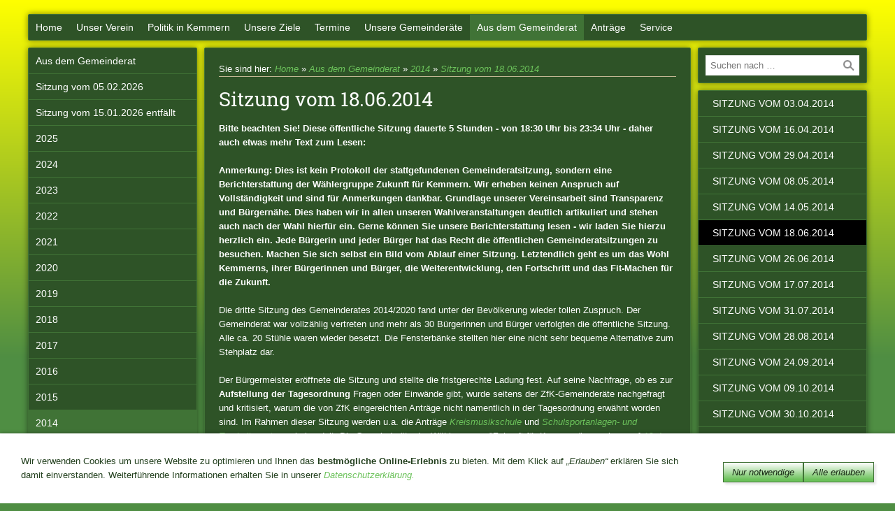

--- FILE ---
content_type: text/html; charset=utf-8
request_url: https://www.zukunft-kemmern.de/aus-dem-gemeinderat/2014/sitzung-vom-18062014/
body_size: 16959
content:
<!DOCTYPE html>

<html>
	<head>
		<meta charset="UTF-8">
		<title>Sitzung vom 18.06.2014</title>
		<meta name="generator" content="SIQUANDO Pro (#4908-2782)">
		<meta name="author" content="Zukunft für Kemmern">
		<meta name="description" content="Zukunft für Kemmern">
		<meta name="keywords" content="Zukunft, Zukunft für Kemmern, Jochen Förtsch, Kemmern, Gemeinderat, Kommunalwahl, Kommunalwahl Bayern, Wahl Kemmern, Wahl in Kemmern, CSU Kemmern, UBB Kemmern, Kemmern bei Bamberg, Hochwasserdamm, Bürgerfreundlich">
		<meta property="og:title" content="Sitzung vom 18.06.2014">
		<meta property="og:url" content="https://www.zukunft-kemmern.de/aus-dem-gemeinderat/2014/sitzung-vom-18062014/index.html">
		<meta property="og:type" content="website">
		<meta name="twitter:card" content="summary">

<link rel="stylesheet" href="../../../classes/plugins/ngpluginlightbox/css/">
<link rel="stylesheet" href="../../../classes/plugins/ngplugintypography/css/">
<link rel="stylesheet" href="../../../classes/plugins/ngplugincookiewarning/css/">
<link rel="stylesheet" href="../../../classes/plugins/ngpluginlayout/ngpluginlayoutflex/css/">
<link rel="stylesheet" href="../../../classes/plugins/ngpluginnavigation/ngpluginnavigationhorizontal/css/?id=nav">
<link rel="stylesheet" href="../../../classes/plugins/ngpluginnavigation/ngpluginnavigationflyout/css/?id=navleft">
<link rel="stylesheet" href="../../../classes/plugins/ngpluginnavigation/ngpluginnavigationvertical/css/?id=navright">
<link rel="stylesheet" href="../../../classes/plugins/ngpluginnavigation/ngpluginnavigationcommon/css/?id=common">
<link rel="stylesheet" href="../../../classes/plugins/ngpluginparagraph/ngpluginparagraphtext/css/style.css">
<link rel="stylesheet" href="../../../classes/plugins/ngpluginparagraph/ngpluginparagraphshare/css/style.css">
		<script src="../../../js/jquery.js"></script>
			<script src="../../../classes/plugins/ngpluginlightbox/js/lightbox.js"></script>
			<script src="../../../classes/plugins/ngplugincookiewarning/js/"></script>
			<script src="../../../classes/plugins/ngpluginparagraph/ngpluginparagraphshare/js/share.js"></script>
	
				
	</head>
	

	<body>	


		<div id="navouterbox">
			<div id="nav">
				<ul>
	<li><a href="../../../">Home</a></li>
<li><a href="../../../wer-sind-wir/">Unser Verein</a></li>
<li><a href="../../../warum-eine-neue-waehlergruppe/">Politik in Kemmern</a></li>
<li><a href="../../../dafuer-setzen-wir-uns-aktiv-ein/">Unsere Ziele</a></li>
<li><a href="../../../termine/">Termine</a></li>
<li><a href="../../../unsere-gemeinderatskandidaten/">Unsere Gemeinderäte</a></li>
<li class="active"><a href="../../">Aus dem Gemeinderat</a></li>
<li><a href="../../../links/">Anträge</a></li>
<li><a href="../../../service/">Service</a></li>

</ul>

				<div class="clearfix"></div>
			</div>
		</div>


		<div id="containermainouterbox">
			<div id="containermain">
 			
			<div id="containerleft" style="width:252px">
				
			<div id="navleft"><ul class="ngpluginnavigationflyout">
	<li><a href="../../">Aus dem Gemeinderat</a></li>
<li><a href="../../sitzung-vom-05_02_2026/">Sitzung vom 05.02.2026</a></li>
<li><a href="../../sitzung-vom-15_01_2026/">Sitzung vom 15.01.2026 entfällt</a></li>
<li><a href="../../2025/">2025</a>
<ul>
<li><a href="../../2025/sitzung_vom_16_01_2025/">Sitzung vom 16.01.2025 entfällt</a></li>
<li><a href="../../2025/sitzung-vom-06_02_2025/">Sitzung vom 06.02.2025</a></li>
<li><a href="../../2025/sitzung-vom-27_02_2025/">Sitzung vom 27.02.2025</a></li>
<li><a href="../../2025/sitzung-vom-20_03_2025/">Sitzung vom 20.03.2025</a></li>
<li><a href="../../2025/sitzung-vom-10_04_2025/">Sitzung vom 10.04.2025</a></li>
<li><a href="../../2025/sitzung-vom-08_05_2025/">Sitzung vom 08.05.2025</a></li>
<li><a href="../../2025/sitzung-vom-22_05_2025/">Sitzung vom 22.05.2025</a></li>
<li><a href="../../2025/sitzung-vom-05_06_2025/">Sitzung vom 05.06.2025</a></li>
<li><a href="../../2025/sitzung-vom-26_06_2025-_entfaellt_/">Sitzung vom 26.06.2025 entfällt</a></li>
<li><a href="../../2025/sitzung-vom-24_07_2025/">Sitzung vom 24.07.2025</a></li>
<li><a href="../../2025/sitzung-vom-28_08_2025/">Sitzung vom 28.08.2025</a></li>
<li><a href="../../2025/sitzung-vom-11_09_2025-entfaellt/">Sitzung vom 11.09.2025 entfällt</a></li>
<li><a href="../../2025/sitzung-vom-25_09_2025/">Sitzung vom 25.09.2025</a></li>
<li><a href="../../2025/sitzung-vom-23_10_2025.1/">Sitzung vom 23.10.2025</a></li>
<li><a href="../../2025/sitzung-vom-13_11_2025/">Sitzung vom 13.11.2025</a></li>
<li><a href="../../2025/sitzung-vom-18_12_2025/">Sitzung vom 18.12.2025</a></li>
</ul>
</li>
<li><a href="../../2024/">2024</a>
<ul>
<li><a href="../../2024/sitzung-vom-18_01_2024/">Sitzung vom 18.01.2024</a></li>
<li><a href="../../2024/sitzung-vom-07_02_2024/">Sitzung vom 07.02.2024</a></li>
<li><a href="../../2024/sitzung-vom-29_02_2024/">Sitzung vom 29.02.2024</a></li>
<li><a href="../../2024/sitzung-vom-21_03_2024/">Sitzung vom 21.03.2024</a></li>
<li><a href="../../2024/sitzung-vom-11_04_2024/">Sitzung vom 11.04.2024</a></li>
<li><a href="../../2024/sitzung-vom-02_05_2024/">Sitzung vom 02.05.2024</a></li>
<li><a href="../../2024/sitzung-vom-16_05_2024/">Sitzung vom 16.05.2024 entfällt</a></li>
<li><a href="../../2024/sitzung-vom-12_06_2024/">Sitzung vom 12.06.2024</a></li>
<li><a href="../../2024/sitzung-vom-04_07_2024/">Sitzung vom 04.07.2024</a></li>
<li><a href="../../2024/sitzung-vom-25_07_2024/">Sitzung vom 25.07.2024</a></li>
<li><a href="../../2024/sitzung-vom-22_08_2024/">Sitzung vom 22.08.2024</a></li>
<li><a href="../../2024/sitzung-vom-12_09_2024/">Sitzung vom 12.09.2024</a></li>
<li><a href="../../2024/sitzung-vom-26_09_2024/">Sitzung vom 26.09.2024</a></li>
<li><a href="../../2024/sitzung-vom-17_10_2024/">Sitzung vom 17.10.2024</a></li>
<li><a href="../../2024/buergerversammlung-19_11_2024/">Bürgerversammlung 19.11.2024</a></li>
<li><a href="../../2024/sitzung-vom-07_11_2024/">Sitzung vom 07.11.2024</a></li>
<li><a href="../../2024/sitzung-vom-27_11_2024/">Sitzung vom 27.11.2024</a></li>
<li><a href="../../2024/sitzung-vom-19_12_2024/">Sitzung vom 19.12.2024</a></li>
</ul>
</li>
<li><a href="../../2023/">2023</a>
<ul>
<li><a href="../../2023/sitzung-vom-19_01_2023/">Sitzung vom 19.01.2023</a></li>
<li><a href="../../2023/sitzung-vom-23_03_2023/">Sitzung vom 23.03.2023</a></li>
<li><a href="../../2023/sitzung-vom-20_04_2023/">Sitzung vom 20.04.2023</a></li>
<li><a href="../../2023/sitzung-vom-04_05_2023/">Sitzung vom 04.05.2023</a></li>
<li><a href="../../2023/sitzung-vom-25_05_2023/">Sitzung vom 25.05.2023</a></li>
<li><a href="../../2023/sitzung-vom-15_06_2023/">Sitzung vom 15.06.2023</a></li>
<li><a href="../../2023/sitzung-vom-09_02_2023/">Sitzung vom 09.02.2023</a></li>
<li><a href="../../2023/sitzung-vom-02_03_2023/">Sitzung vom 02.03.2023</a></li>
<li><a href="../../2023/sitzung-vom-06_07_2023/">Sitzung vom 06.07.2023</a></li>
<li><a href="../../2023/sitzung-vom-27_07_2023/">Sitzung vom 27.07.2023</a></li>
<li><a href="../../2023/sitzung-vom-24_08_2023/">Sitzung vom 24.08.2023</a></li>
<li><a href="../../2023/sitzung-vom-14_09_2023/">Sitzung vom 14.09.2023</a></li>
<li><a href="../../2023/sitzung-vom-05_10_2023/">Sitzung vom 05.10.2023</a></li>
<li><a href="../../2023/sitzung-vom-26_10_2023/">Sitzung vom 26.10.2023</a></li>
<li><a href="../../2023/sitzung-vom-16_11_2023/">Sitzung vom 16.11.2023</a></li>
<li><a href="../../2023/sitzung-vom-14_12_2023/">Sitzung vom 14.12.2023</a></li>
</ul>
</li>
<li><a href="../../2022/">2022</a>
<ul>
<li><a href="../../2022/sitzung-vom-20_01_2022/">Sitzung vom 20.01.2022</a></li>
<li><a href="../../2022/sitzung-vom-10_02_2022/">Sitzung vom 10.02.2022</a></li>
<li><a href="../../2022/sitzung-vom-24_02_2022/">Sitzung vom 24.02.2022</a></li>
<li><a href="../../2022/sitzung-vom-17_03_2022-entfaellt/">Sitzung vom 17.03.2022 entfällt</a></li>
<li><a href="../../2022/sitzung-vom-07_04_2022/">Sitzung vom 07.04.2022</a></li>
<li><a href="../../2022/sitzung-vom-28_04_2022/">Sitzung vom 28.04.2022</a></li>
<li><a href="../../2022/sitzung-vom-19_05_2022/">Sitzung vom 19.05.2022</a></li>
<li><a href="../../2022/sitzung-vom-02_06_2022/">Sitzung vom 02.06.2022 entfällt</a></li>
<li><a href="../../2022/sitzung-vom-30_06_2022/">Sitzung vom 30.06.2022</a></li>
<li><a href="../../2022/sitzung-vom-21_07_2022/">Sitzung vom 21.07.2022</a></li>
<li><a href="../../2022/sitzung-vom-25_08_2022/">Sitzung vom 25.08.2022</a></li>
<li><a href="../../2022/sitzung-vom-15_09_2022/">Sitzung vom 15.09.2022</a></li>
<li><a href="../../2022/sitzung-vom-06_10_2022/">Sitzung vom 06.10.2022 entfällt</a></li>
<li><a href="../../2022/sitzung-vom-27_10_2022/">Sitzung vom 27.10.2022</a></li>
<li><a href="../../2022/sitzung-vom-24_11_2022/">Sitzung vom 24.11.2022</a></li>
<li><a href="../../2022/sitzung-vom-15_12_2022/">Sitzung vom 15.12.2022</a></li>
</ul>
</li>
<li><a href="../../2021/">2021</a>
<ul>
<li><a href="../../2021/sitzung-vom-21_01_2021/">Sitzung vom 21.01.2021 entfällt</a></li>
<li><a href="../../2021/sitzung-vom-11_02_2021/">Sitzung vom 11.02.2021</a></li>
<li><a href="../../2021/sitzung-vom-04_03_2021/">Sitzung vom 04.03.2021</a></li>
<li><a href="../../2021/sitzung-vom-25_03_2021/">Sitzung vom 25.03.2021</a></li>
<li><a href="../../2021/sitzung-vom-15_04_2021/">Sitzung vom 15.04.2021</a></li>
<li><a href="../../2021/sitzung-vom-20_05_2021/">Sitzung vom 20.05.2021</a></li>
<li><a href="../../2021/sitzung-vom-17_06_2021/">Sitzung vom 17.06.2021</a></li>
<li><a href="../../2021/sitzung-vom-08_07_2021/">Sitzung vom 08.07.2021</a></li>
<li><a href="../../2021/sitzung-vom-29_07_2021/">Sitzung vom 29.07.2021</a></li>
<li><a href="../../2021/sitzung-vom-26_08_2021/">Sitzung vom 26.08.2021</a></li>
<li><a href="../../2021/sitzung-vom-15_09_2021/">Sitzung vom 15.09.2021</a></li>
<li><a href="../../2021/sitzung-vom-07_10_2021/">Sitzung vom 07.10.2021</a></li>
<li><a href="../../2021/sitzung-vom-28_10_2021/">Sitzung vom 28.10.2021</a></li>
<li><a href="../../2021/sitzung-vom-18_11_2021/">Sitzung vom 18.11.2021</a></li>
<li><a href="../../2021/sitzung-vom-16_12_2021/">Sitzung vom 16.12.2021 entfällt</a></li>
</ul>
</li>
<li><a href="../../2020/">2020</a>
<ul>
<li><a href="../../2020/sitzung-vom-16_01_2020/">Sitzung vom 16.01.2020</a></li>
<li><a href="../../2020/sitzung-vom-06_02_2020/">Sitzung vom 06.02.2020</a></li>
<li><a href="../../2020/sitzung-vom-05_03_2020/">Sitzung vom 05.03.2020</a></li>
<li><a href="../../2020/sitzung-vom-02_04_2020/">Sitzung vom 02.04.2020 entfällt</a></li>
<li><a href="../../2020/sitzung-vom-23_04_2020/">Sitzung vom 23.04.2020 entfällt</a></li>
<li><a href="../../2020/sitzung-vom-30_04_2020/">Sitzung vom 30.04.2020 entfällt</a></li>
<li><a href="../../2020/konstituierende-sitzung-am-11_05_2020/">konstituierende Sitzung am 11.05.2020</a></li>
<li><a href="../../2020/sitzung-vom-23_07_2020/">Sitzung vom 23.07.2020</a></li>
<li><a href="../../2020/sitzung-vom-27_08_2020/">Sitzung vom 27.08.2020</a></li>
<li><a href="../../2020/sitzung-vom-24_09_2020/">Sitzung vom 24.09.2020</a></li>
<li><a href="../../2020/sitzung-vom-15_10_2020/">Sitzung vom 15.10.2020</a></li>
<li><a href="../../2020/sitzung-vom-05_11_2020/">Sitzung vom 05.11.2020</a></li>
<li><a href="../../2020/sitzung-vom-12_11_2020/">Sitzung vom 12.11.2020</a></li>
<li><a href="../../2020/sitzung-vom-26_11_2020/">Sitzung vom 26.11.2020</a></li>
<li><a href="../../2020/sitzung-vom-17_12_2020/">Sitzung vom 17.12.2020 entfällt</a></li>
</ul>
</li>
<li><a href="../../2019/">2019</a>
<ul>
<li><a href="../../2019/sitzung-vom-17_01_2019/">Sitzung vom 17.01.2019</a></li>
<li><a href="../../2019/sitzung-vom-07_02_2019/">Sitzung vom 07.02.2019</a></li>
<li><a href="../../2019/sitzung-vom-28_02_2019/">Sitzung vom 28.02.2019</a></li>
<li><a href="../../2019/sitzung-vom-21_03_2019/">Sitzung vom 21.03.2019</a></li>
<li><a href="../../2019/sitzung-vom-11_04_2019/">Sitzung vom 11.04.2019</a></li>
<li><a href="../../2019/sitzung-vom-02_05_2019/">Sitzung vom 02.05.2019</a></li>
<li><a href="../../2019/sitzung-vom-23_05_2019/">Sitzung vom 23.05.2019</a></li>
<li><a href="../../2019/sitzung-vom-06_06_2019/">Sitzung vom 06.06.2019</a></li>
<li><a href="../../2019/sitzung-vom-27_06_2019/">Sitzung vom 27.06.2019</a></li>
<li><a href="../../2019/sitzung-vom-18_07_2019/">Sitzung vom 18.07.2019</a></li>
<li><a href="../../2019/sitzung-vom-22_08_2019/">Sitzung vom 22.08.2019</a></li>
<li><a href="../../2019/sitzung-vom-12_09_2019/">Sitzung vom 12.09.2019</a></li>
<li><a href="../../2019/sitzung-vom-26_09_2019/">Sitzung vom 26.09.2019</a></li>
<li><a href="../../2019/sitzung-vom-17_10_2019/">Sitzung vom 17.10.2019</a></li>
<li><a href="../../2019/sitzung-vom-07_11_2019/">Sitzung vom 07.11.2019</a></li>
<li><a href="../../2019/sitzung-vom-28_11_2019/">Sitzung vom 28.11.2019</a></li>
<li><a href="../../2019/buergerversammlung-am-mi_-11_12_2019/">Bürgerversammlung am Mi, 11.12.2019</a></li>
<li><a href="../../2019/sitzung-vom-12_12_2019/">Sitzung vom 12.12.2019</a></li>
<li><a href="../../2019/sitzung-vom-16_12_2019/">Sitzung vom 16.12.2019</a></li>
</ul>
</li>
<li><a href="../../2018/">2018</a>
<ul>
<li><a href="../../2018/sitzung-vom-18_01_2018/">Sitzung vom 18.01.2018</a></li>
<li><a href="../../2018/sitzung-vom-08_02_2018/">Sitzung vom 08.02.2018</a></li>
<li><a href="../../2018/sitzung-vom-01_03_2018/">Sitzung vom 01.03.2018</a></li>
<li><a href="../../2018/sitzung-vom-22_03_2018/">Sitzung vom 22.03.2018</a></li>
<li><a href="../../2018/sitzung-vom-12_04_2018/">Sitzung vom 12.04.2018</a></li>
<li><a href="../../2018/sitzung-vom-03_05_2018/">Sitzung vom 03.05.2018</a></li>
<li><a href="../../2018/sitzung-vom-17_05_2018/">Sitzung vom 17.05.2018</a></li>
<li><a href="../../2018/sitzung-vom-07_06_2018/">Sitzung vom 07.06.2018</a></li>
<li><a href="../../2018/sitzung-vom-28_06_2018/">Sitzung vom 28.06.2018</a></li>
<li><a href="../../2018/sitzung-vom-23_08_2018/">Sitzung vom 23.08.2018</a></li>
<li><a href="../../2018/sitzung-vom-13_09_2018/">Sitzung vom 13.09.2018</a></li>
<li><a href="../../2018/sitzung-vom-04_10_2018/">Sitzung vom 04.10.2018</a></li>
<li><a href="../../2018/sitzung-vom-25_10_2018/">Sitzung vom 25.10.2018</a></li>
<li><a href="../../2018/buergerversammlung-21_11_2018/">Bürgerversammlung 21.11.2018</a></li>
<li><a href="../../2018/sitzung-vom-15_11_2018/">Sitzung vom 15.11.2018</a></li>
<li><a href="../../2018/sitzung-vom-13_12_2018/">Sitzung vom 13.12.2018</a></li>
</ul>
</li>
<li><a href="../../2017/">2017</a>
<ul>
<li><a href="../../2017/sitzung-vom-12012017/">Sitzung vom 12.01.2017</a></li>
<li><a href="../../2017/sitzung-vom-02022017/">Sitzung vom 02.02.2017</a></li>
<li><a href="../../2017/sitzung-vom-23022017/">Sitzung vom 23.02.2017</a></li>
<li><a href="../../2017/sitzung-vom-16032017/">Sitzung vom 16.03.2017</a></li>
<li><a href="../../2017/sitzung-vom-06042017/">Sitzung vom 06.04.2017</a></li>
<li><a href="../../2017/sondersitzung-di-11042017/">Sondersitzung Di, 11.04.2017</a></li>
<li><a href="../../2017/sitzung-vom-27042017/">Sitzung vom 27.04.2017</a></li>
<li><a href="../../2017/sitzung-vom-18052017/">Sitzung vom 18.05.2017</a></li>
<li><a href="../../2017/sitzung-vom-01_06_2017/">Sitzung vom 01.06.2017</a></li>
<li><a href="../../2017/sitzung-vom-22_06_2017/">Sitzung vom 22.06.2017</a></li>
<li><a href="../../2017/sitzung-vom-13_07_2017/">Sitzung vom 13.07.2017</a></li>
<li><a href="../../2017/sitzung-vom-03_08_2017/">Sitzung vom 03.08.2017</a></li>
<li><a href="../../2017/sitzung-vom-24_08_2017/">Sitzung vom 24.08.2017</a></li>
<li><a href="../../2017/sitzung-vom-14_09_2017/">Sitzung vom 14.09.2017</a></li>
<li><a href="../../2017/sitzung-vom-05_10_2017/">Sitzung vom 05.10.2017</a></li>
<li><a href="../../2017/sitzung-vom-19_10_2017/">Sitzung vom 19.10.2017</a></li>
<li><a href="../../2017/buergerversammlung/">Bürgerversammlung 29.11.2017</a></li>
<li><a href="../../2017/sitzung-vom-16_11_2017/">Sitzung vom 16.11.2017</a></li>
<li><a href="../../2017/sitzung-vom-14_12_2017/">Sitzung vom 14.12.2017</a></li>
</ul>
</li>
<li><a href="../../2016/">2016</a>
<ul>
<li><a href="../../2016/sitzung-vom-14012016/">Sitzung vom 14.01.2016</a></li>
<li><a href="../../2016/sitzung-vom-04022016/">Sitzung vom 04.02.2016</a></li>
<li><a href="../../2016/sitzung-vom-25022016/">Sitzung vom 25.02.2016</a></li>
<li><a href="../../2016/sitzung-vom-17032016/">Sitzung vom 17.03.2016</a></li>
<li><a href="../../2016/sitzung-vom-07042016/">Sitzung vom 07.04.2016</a></li>
<li><a href="../../2016/sitzung-vom-28042016/">Sitzung vom 28.04.2016</a></li>
<li><a href="../../2016/sitzung-vom-12052016/">Sitzung vom 12.05.2016</a></li>
<li><a href="../../2016/sitzung-vom-02062016/">Sitzung vom 02.06.2016</a></li>
<li><a href="../../2016/sitzung-vom-23062016/">Sitzung vom 23.06.2016</a></li>
<li><a href="../../2016/sitzung-vom-14072016/">Sitzung vom 14.07.2016</a></li>
<li><a href="../../2016/sitzung-vom-28072016/">Sitzung vom 28.07.2016</a></li>
<li><a href="../../2016/sitzung-vom-25082016/">Sitzung vom 25.08.2016</a></li>
<li><a href="../../2016/sitzung-vom-15092016/">Sitzung vom 15.09.2016</a></li>
<li><a href="../../2016/sitzung-vom-06102016/">Sitzung vom 06.10.2016</a></li>
<li><a href="../../2016/sitzung-vom-25102016/">Sitzung vom 25.10.2016</a></li>
<li><a href="../../2016/sitzung-vom-16112016/">Sitzung vom 16.11.2016</a></li>
<li><a href="../../2016/buergerversammlung-am-23112016/">Bürgerversammlung am 23.11.2016</a></li>
<li><a href="../../2016/sitzung-vom-15122016/">Sitzung vom 15.12.2016</a></li>
</ul>
</li>
<li><a href="../../2015/">2015</a>
<ul>
<li><a href="../../2015/sitzung-am-15012015/">Sitzung vom 15.01.2015</a></li>
<li><a href="../../2015/sitzung-am-05022015/">Sitzung vom 05.02.2015</a></li>
<li><a href="../../2015/sitzung-am-26022015/">Sitzung vom 26.02.2015</a></li>
<li><a href="../../2015/sitzung-am-18032015/">Sitzung vom 19.03.2015</a></li>
<li><a href="../../2015/sitzung-am-16042015/">Sitzung vom 16.04.2015</a></li>
<li><a href="../../2015/sitzung-am-07052015/">Sitzung vom 07.05.2015</a></li>
<li><a href="../../2015/sitzung-am-21052015/">Sitzung vom 21.05.2015</a></li>
<li><a href="../../2015/sitzung-vom-11062015/">Sitzung vom 11.06.2015</a></li>
<li><a href="../../2015/sitzung-am-02072015/">Sitzung vom 02.07.2015</a></li>
<li><a href="../../2015/sitzung-am-30072015/">Sitzung vom 30.07.2015</a></li>
<li><a href="../../2015/sitzung-am-27082015/">Sitzung vom 27.08.2015</a></li>
<li><a href="../../2015/sitzung-vom-17092015/">Sitzung vom 17.09.2015</a></li>
<li><a href="../../2015/buergerversammlung-05102015/">Bürgerversammlung 05.10.2015</a></li>
<li><a href="../../2015/sitzung-am-08102015/">Sitzung vom 08.10.2015</a></li>
<li><a href="../../2015/sitzung-am-28102015/">Sitzung vom 28.10.2015</a></li>
<li><a href="../../2015/sitzung-am-19112015/">Sitzung vom 19.11.2015</a></li>
<li><a href="../../2015/sitzung-vom-17122015/">Sitzung vom 17.12.2015</a></li>
</ul>
</li>
<li class="active"><a href="../">2014</a>
<ul>
<li><a href="../03042014/">Sitzung vom 03.04.2014</a></li>
<li><a href="../16042014/">Sitzung vom 16.04.2014</a></li>
<li><a href="../sitzung-vom-29042014/">Sitzung vom 29.04.2014</a></li>
<li><a href="../sitzung-vom-08052014/">Sitzung vom 08.05.2014</a></li>
<li><a href="../sitzung-vom14052014/">Sitzung vom 14.05.2014</a></li>
<li><a href="./">Sitzung vom 18.06.2014</a></li>
<li><a href="../sitzung-vom-26062014/">Sitzung vom 26.06.2014</a></li>
<li><a href="../sitzung-vom-17072014/">Sitzung vom 17.07.2014</a></li>
<li><a href="../sitzung-vom-31072014/">Sitzung vom 31.07.2014</a></li>
<li><a href="../sitzung-vom-28082014/">Sitzung vom 28.08.2014</a></li>
<li><a href="../sitzung-am-24092014/">Sitzung vom 24.09.2014</a></li>
<li><a href="../sitzung-vom-09102014/">Sitzung vom 09.10.2014</a></li>
<li><a href="../sitzung-am-30102014/">Sitzung vom 30.10.2014</a></li>
<li><a href="../sitzung-am-20112014/">Sitzung vom 20.11.2014</a></li>
<li><a href="../buergerversammlung-am-28112014/">Bürgerversammlung am 27.11.2014</a></li>
<li><a href="../sitzung-am-18122014/">Sitzung vom 18.12.2014</a></li>
</ul>
</li>
<li><a href="../../die-ersten-100-tage-_08_2014_/">die ersten 100 Tage (08.2014)</a></li>

</ul></div>		
	
			</div>
				
				<div  id="content" style="width:654px">
<p class="breadcrumbs">Sie sind hier: <a href="../../../">Home</a> » <a href="../../">Aus dem Gemeinderat</a> » <a href="../">2014</a> » <a href="./">Sitzung vom 18.06.2014</a></p>
				
<h1>Sitzung vom 18.06.2014</h1>
				





<a class="ngpar" id="ngparw7e151208281fabaad12257647603286"></a>
<div class="paragraph" style="">



<p><strong>Bitte beachten Sie! Diese öffentliche Sitzung dauerte 5 Stunden - von 18:30 Uhr bis 23:34 Uhr - daher auch etwas mehr Text zum Lesen:<br><br>Anmerkung: Dies ist kein Protokoll der stattgefundenen Gemeinderatsitzung, sondern eine Berichterstattung der Wählergruppe Zukunft für Kemmern. Wir erheben keinen Anspruch auf Vollständigkeit und sind für Anmerkungen dankbar. Grundlage unserer Vereinsarbeit sind Transparenz und Bürgernähe. Dies haben wir in allen unseren Wahlveranstaltungen deutlich artikuliert und stehen auch nach der Wahl hierfür ein. Gerne können Sie unsere Berichterstattung lesen - wir laden Sie hierzu herzlich ein. Jede Bürgerin und jeder Bürger hat das Recht die öffentlichen Gemeinderatsitzungen zu besuchen. Machen Sie sich selbst ein Bild vom Ablauf einer Sitzung. Letztendlich geht es um das Wohl Kemmerns, ihrer Bürgerinnen und Bürger, die Weiterentwicklung, den Fortschritt und das Fit-Machen für die Zukunft.</strong><br><br>Die dritte Sitzung des Gemeinderates 2014/2020 fand unter der Bevölkerung wieder tollen Zuspruch. Der Gemeinderat war vollzählig vertreten und mehr als 30 Bürgerinnen und Bürger verfolgten die öffentliche Sitzung. Alle ca. 20 Stühle waren wieder besetzt. Die Fensterbänke stellten hier eine nicht sehr bequeme Alternative zum Stehplatz dar. <br><br>Der Bürgermeister eröffnete die Sitzung und stellte die fristgerechte Ladung fest. Auf seine Nachfrage, ob es zur <strong>Aufstellung der Tagesordnung</strong> Fragen oder Einwände gibt, wurde seitens der ZfK-Gemeinderäte nachgefragt und kritisiert, warum die von ZfK eingereichten Anträge nicht namentlich in der Tagesordnung erwähnt worden sind. Im Rahmen dieser Sitzung werden u.a. die Anträge <a>Kreismusikschule</a> und <a>Schulsportanlagen- und Turnhallennutzung</a> behandelt. Die Gemeinderäte der Wählergruppe <em>"Zukunft für Kemmern"</em> verweisen auf <a href="../../../images/pictures/591d51a6/19geschaeftsordnung.jpg" class="gallery"> 18 der Geschäftsordnung für den Gemeinderat</a> der Gemeinde Kemmern und fordern den Bürgermeister auf, die Anträge auch in einzelner Form zu benennen und zu behandeln. Nur so ist auch der Bürger in der Lage zu erkennen um was es wirklich geht. Im Laufe der Sitzung wird dies mehrfach deutlich, da der ein oder andere anwesende Gast mit der Mengenlage der Antragszusammenfassung überfordert ist. Die Gemeindeverwaltung erwiderte, dass dies so üblich ist und stellte den Antrag der ZfK zur Abstimmung. Es wurde abgestimmt, ob die Tagesordnung in ihrer dargestellten Form bestehen bleiben kann. <strong>Mit 10 (CSU 7, UBB 2, SPD 1) : 5 (ZfK 4, UBB 1)</strong> Stimmen wurde der Antrag der ZfK <strong>abgelehnt.</strong> <br><br><strong><em>Anmerkung der Wählergruppe:</em></strong> Da der Wortlaut des <a href="../../../images/pictures/591d51a6/19geschaeftsordnung.jpg" class="gallery"> 19, Abs. 2 (Tagesordnung)</a> der Geschäftsordnung für den Gemeinderat eine eindeutige Sprache spricht, werden wir bei den zuständigen Aufsichtsbehörden eine Stellungnahme erbitten und diese dann auch veröffentlichen. Wir vertreten die Meinung, dass auch und gerade der Bürger im Rahmen von Transparenz erkennen soll, wer welche Anträge gestellt hat und wie diese Anträge dann behandelt worden sind. Wir werden als Wählergruppe alle unsere gestellten Anträge auf unserer Website und unserer Vereins-Info-Tafel veröffentlichen. Wenn Sie zu Anträgen Fragen haben, stehen wir Ihnen gerne zur Verfügung. <br><br><a href="../../../assets/downloads/591d50b3/email_13_06_2014.pdf">Hier können Sie unsere schriftliche Aufforderung an die Gemeinde vom 13.06.2014 nachlesen. Wie halten Sie auf dem Laufenden ...</a><br><br><strong>TOP 1: Genehmigung des öffentlichen Teiles der Sitzungsniederschrift vom 08.05.2014</strong><br>im Rahmen der Gemeinderatsitzung am 08.05.2014 hatten die Gemeinderäte der ZfK vorgeschlagen, die Protokolle der Gemeinderatsitzungen auf der Website der Gemeinde Kemmern zu veröffentlichen. Der Bürgermeister lies dies zurückstellen, da zu diesem Punkt ein Antrag des Gemeinderates Ulrich Brehm vorliegt. Die ZfK möchte gerne den damals seitens der ZfK vorgeschlagenen Wunsch in das Protokoll mit aufzunehmen. Im Rahmen der Gemeinderatsitzung vom 08.05.2014 wurde die konkrete Nachfrage an den Bürgermeister gestellt, dass die Gemeinde das Wasserwirtschaftsamt Kronach schriftlich bittet, einen aktuellen Sachstand bezüglich der Ertüchtigung des bestehenden Hochwasserdamms zu geben. Noch <a href="http://nachrichtenamort.de/kemmern/hochwasserschutz-ortstermin-2014/" target="_blank">im Januar 2014 hatte Herr Rost, Wasserwirtschaftsamt Kronach die Aussage getroffen, dass bereits 2014 der Planungsauftrag </a>vergeben werden kann. In den vorliegenden Protokollen war hierzu nichts enthalten. Durch ein Versehen wurde beim Kopieren eine Seite vergessen, die umgehend nachgereicht wurde. Zum Ende der Diskussion wurde einstimmig das Protokoll der Gemeinderatsitzung in der ergänzten Form angenommen.<br><strong><br>TOP 2: Genehmigung des öffentlichen Teiles der Sitzungsniederschrift vom 14.05.2014</strong><br>Aus den Reihen der ZfK kam folgende Frage: Im Rahmen der Gemeinderatsitzung wird unter dem Tagesordnungspunkt "Anfragen" in den Protokollen lediglich die gestellte Anfrage wiedergegeben, nicht aber die erteilte Antwort. Da es sich um eine Ergebnisprotokoll handelt, wurde der Wunsch seitens ZfK geäußert, in Zukunft auch die Antwort auf die Frage mit zu veröffentlichen. Dies soll schlichtweg dem Bürger helfen auch nach Jahren in den Protokollen nachlesen zu können, welche Antwort auf welche Frage gegeben worden ist. Die Gemeindeverwaltung äußerte sich, dass dies schon immer so gewesen ist und man mal darüber nachdenken kann, ob das Protokoll auch um die Antwort erweitert wird. Diese Anfrage der ZfK wurden nicht zur Abstimmung gestellt und das Protokoll der Sitzung vom 14.05.2014 einstimmig beschlossen.<br><br><strong>TOP 3: Allgemeiner Bericht:</strong><br>Im Allgemeinen Bericht stellte der Bürgermeister u.a. ein <a href="http://flussparadies-franken.de/flussgesichter.html" target="_blank">internationales Bildhauersymposium</a> "Flussgesichter am Obermain" mit interessanten Skulpturen in der Nachbarkommune Hallstadt dar. Vom 6. - 26.07.2014 werden internationale Bildhauer unter freiem Himmel an den Hallstadter Mainauen (Nähe Seebachmarter) Skulpturen erschaffen und die gesamte Bevölkerung ist eingeladen, den Meistern über die Schulter zu sehen.<br>Der Basketballkorb an der Sportanlage (SC Kemmern) ist nun wieder zum Spiel freigegeben (der Sand auf der Pflasterfläche muss nochmals eingekehrt werden), die Sanierung an den Friedhofswegen ist abgeschlossen und die Gasversorgung in Kemmern wird von der Mittelstraße bis zur Bockgasse weiter ausgebaut.<br><br><strong>TOP 4, 5, 6: Bauvoranfragen:</strong><br>Der Gemeinderat hat sich mit Bauvoranfragen beschäftigt und diese im Gremium behandelt. Eine Bauvoranfrage wurde zurückgezogen, eine Bauvoranfrage positiv mit 15:0 beschlossen, eine Bauvoranfrage leider mit 12:3 Stimmen abgelehnt.<br><br><strong>Anmerkung der Wählergruppe:</strong> <br>Die Bebauungspläne bilden die Grundlage für die Bebauung der Grundstücke. Da teilweise Bebauungspläne schon in die Jahre gekommen sind und sich die Bedürfnisse der heutigen bauwilligen Bürger verändert haben (2 Vollgeschoße, versetzte Pultdächer, keine Unterkellerung, geringere Dachneigung, weg vom "fränkischen Baustil" etc.) sollte im Gremium mal nachgedacht werden das Angebot auf die heutige Nachfrage abzustellen und bei vergleichbaren Maßen (z.B. Einhaltung der maximalen Haushöhe von Erdgleiche bis Dachfirst) Regelungen zu schaffen, die verträglich sind. <br><br><strong>TOP 7: Vorstellung Jugendarbeit in Kemmern</strong><br>Der Jugendbeauftragte der Gemeinde Kemmern bekam das Wort und liest sein Konzept für die Jugendarbeit in Kemmern vor. Er lobt die hervorragende Jugendarbeit der FFW Kemmern, SC Kemmern, Basketballabteilung und äußert, dass es keinen Sinn macht hier Konkurrenz aufzubauen. Alle Jugendlichen sind aktiv eingebunden und wir brauchen ein Konzept das zu Kemmern passt. Das sieht nach Aussage des Jugendbeauftragten auch das <a href="../../../assets/downloads/591d50b3/jugendamterzdioezesebamberg.pdf">Jugendamt</a> der Erzdiözese Bamberg ebenso. Im Rahmen des Konzeptes der Gemeinde wurde das Jugendheim entkernt, alte Technik und Sicherheitslücken ausgebaut und somit ein Raum für Kinder und Jugendliche geschaffen. Es wurde eine Schnittstelle zum Pfarrgemeinderat und zur Kirchenverwaltung aufgebaut. 2 ausgebildete Jugendleiterinnen engagieren sich ehrenamtlich und bieten einmal pro Monat eine Gruppenstunde für Kinder von der 2. bis 4. Klasse an. Infos hierzu sind dem Schaukasten am Jugendheim zu entnehmen. Im Herbst (September) soll im Rahmen eines Tag der offenen Tür das Jugendheim der Bevölkerung vorgestellt werden.<br>Es wurde vom Jugendbeauftragten noch das Ferienprogramm 2014 vorgestellt. Der Gemeinderat bedankte sich für die geleistete Arbeit und freut sich auf viele Teilnehmer an den rund 25 Aktivitäten. Jede Altersgruppe findet dort sicherlich eine interessante Ferienaktivität.<br>Der Bürgermeister führte weiter aus, dass das Jugendprogramm der Gemeinde rund 1.100€ kostet (je nach Wetter und Teilnehmerzahl) und die Rechtsaufsicht bereits mehrfach moniert, dass diese Kosten reduziert werden sollen. Er erwiderte, dass dies seit Jahren Konzeption und Stoßrichtung der Gemeinde sei, Geldmittel hier zu investieren. Auch sehe er es inzwischen fast als "Alleinstellungsmerkmal" unter den Nachbargemeinden, dass die Gemeinde die Sportanlagen und Turnhalle kostenfrei für Kinder und Erwachsene zur Verfügung stellt. Die Gemeinde sehe auch keine Notwendigkeit Professionelle Unterstützung mit ins Boot zu nehmen. Dies sei nur dann notwendig, wenn z.B. Drogen etc. Auffälligkeiten deutlich machen. Die Gemeinde setzt hier auf Prävention und ist bis heute damit sehr gut gefahren.<br><br><strong>Anmerkung der Wählergruppe:</strong> <br>Unter diesem Tagesordnungspunkt "versteckt" sich auch ein <a>Antrag</a> aus unseren Reihen. Es ist relativ schwer, wenn nicht unmöglich die Jugend unter einem Dach und unter einem Hut zu bringen. Jugend beginnt bereits im Kindesalter (meist so ab der 2./3.Klasse - das sind die Kinder von 8 - 10 Jahren) und endet dann so mit rund 18 Jahren. Jedes Alter bringt auch für die Jugendarbeit und Jugendförderung seine besonderen Herausforderungen. Alle Eltern werden davon ein Lied singen können. Nicht jedes Kind ist bereit in einem Verein aktiv zu werden und zu bleiben. <strong>Um es vorweg zu nehmen.</strong><br>In diesem Antrag geht es schlicht und einfach um folgendes: Wir, die Wählergruppe "Zukunft für Kemmern" möchten gerne einem <a>Verein</a> die Möglichkeit geben, dem Gemeinderat die Möglichkeiten der Jugendförderung vorzustellen und für Kemmern ein maßgeschneidertes Konzept gemeinsam zu erarbeiten. <br><br>In einer nicht enden wollenden, teilweise sehr erhitzten Diskussion (Anmerkungen zum Ablauf in Kurzform ... ein Gast hat aus "Frust" sogar den Raum verlassen - ein Gemeinderat hat von der "Restmenge" der Jugend gesprochen - in Kemmern scheint Veränderung schwierig zu sein - ...), wird nach einer Wortmeldung aus den Reihen der SPD folgende Bitte geäußert: es steht doch im Antrag eindeutig drin, also soll doch der Verein sich vorstellen und ein Konzept erarbeiten - <br><strong>Es folgt Applaus aus dem Publikum!</strong> Eine schwere Geburt ... Unser Antrag wurde mit 15:0 Stimmen angenommen - DANKE! - im Namen der Kemmerner Bevölkerung.<br><br><strong>TOP 8:</strong> <strong>Belegung von Schulräumen/Turnhalle und der Schulsportanlage<br></strong>Hier verweisen wir nochmals auf die eingangs gestellte Forderung, dass nach unserer Einschätzung bei diesem Tagesordnungspunkt hier ein Verstoß gegen die Geschäftsordnung vorliegt. Konkret geht es um 2 Anträge der Wählergruppe "Zukunft für Kemmern". Lesen Sie hierzu die beiden Berichterstattungen:<br><br><a>Antrag Kreismusikschule (Schulräume):</a> Der Geschäftsstellenleiter übergibt dem Gemeinderat einen Belegungsplan der Schule und stellt dar, dass es 2014/2015 sehr schwierig ist (30 Kinder der Vorschulkindergartengruppe sind in der Schule untergebracht) alle Wünsche (VHS, Musikverein etc.) zu erfüllen. Der Bürgermeister betonte, dass die Gemeinde im Rahmen der Möglichkeiten sehr gerne Räume zur Verfügung stellt, wenn die Kreismusikschule in Kemmern wieder aktiv tätig werden möchte. Nach Informationen der Kreismusikschule werden derzeit 13 Kemmerner Kinder von der Kreismusikschule unterrichtet. Auf Initiative einer Bürgerin (der Bürgermeister verliest eine email der Kreismusikschule) ist die Kreismusikschule gerne bereit in Kemmern wieder tätig werden, da Kemmern bereits vor 25 Jahren den ersten Unterrichtsorten der Kreismusikschule angehörte. Aktuell ist der Musikunterrichtsbedarf in Planung und man ist zuversichtlich Kemmern wieder mit aufzunehmen. Der Gemeinderat beschließt diesen Antrag der Wählergruppe "Zukunft für Kemmern" mit 15:0 Stimmen und freut sich auf reges Interesse.<br><br><strong>Aufruf an die Bevölkerung seitens der Wählergruppe:</strong> Machen Sie sich ein Bild vom <a href="http://www.landkreis-bamberg.de/Kultur-Bildung/Kreismusikschule" target="_blank">Leistungsspektrum der Kreismusikschule</a>. In der größten Musikschule Oberfrankens werden aktuell ca. 1.700 Schüler (Jung und Alt!) unterrichtet. Die Erfolge sprechen für sich.<br><br><a>Antrag Turnhalle/Schulsportanlagen:</a> Auch hier ein paar Vorworte. Um was geht es (dies wurde mehrfach dem Gremium seitens der ZfK Gemeinderäte mitgeteilt)? <strong>Die Öffnung der Turnhalle in den Ferien</strong> (Sommer-, Herbst-, Weihnachts-, Faschings-, Osterferien | Pfingstferien steht für Grundreinigung, Renovierung etc. zur Verfügung), um den Mitgliedern des SC Kemmern sportliche Aktivitäten anbieten zu können. Dies sind u.a. die E/F - Fußballer , Basketball, Tischtennis, Skigymnastik etc. Die Schulsportanlage (Freiplatz hinter der Schule) soll auch den sportlich aktiven SC-Kemmern Mitgliedern zu Verfügung stehen. Sichergestellt sollte immer sein, dass ein verantwortlicher Übungs-/Trainingsleiter zur Verfügung steht und die Verantwortung trägt. Zu klären ist noch die Reinigung (Wann, Wer, Kosten). Dies soll im Gremium besprochen werden. Der Antrag wurde neben den ZfK Gemeinderäten auch vom 1. Vorstand des SC Kemmern mit unterzeichnet und eingereicht.<br><br>Auch hier wurde eine zeitintensive Diskussion geführt, die teilweise widersprüchliche Aussagen darlegte. So wurde in den vergangenen Jahren (wohl schon weit vor dem Jahre 2000) bereits beschlossen, dass die Halle in den Ferien nicht zur Verfügung gestellt wird und nur im Ausnahmefall (Trainingsvorbereitung auf Wettkämpfe) auf Antrag geöffnet werden kann. Ein Gemeinderat sprach sogar davon, dass die Halle doch auch in den Ferien genutzt werden kann. Seitens eines ZfK Gemeinderates wurde Ende 2013 bereits ein Hallentagebuch in der Halle aufgehängt. Hier sollte jeder Übungsleiter Auffälligkeiten (Sauberkeit, Beschädigungen etc.) eintragen, damit ggf. auch der Verursacher zur Verantwortung gezogen werden kann. Der SC Kemmern hat rund 800 Mitglieder und wir sehen es für sehr positiv an, dass eine Nutzung der Halle für den SC Kemmern möglich ist. Es werden Fotos von Verunreinigungen vom 18.11.2013 und 02.12.2013 im Gremium durchgereicht (Bemerkung: Es handelt sich bei beiden Tagung um Schultage!) um sich ein Bild zu machen, wie es in der Halle zugeht und dass das Reinigungspersonal eben in den Ferien derartige Verschmutzungen nicht sofort beseitigen kann. Mehrfach wurde besprochen, dass nach einem positivem Entscheid über eine Hallenöffnung in den Ferien das "Reinigungsthema" behandelt und festgelegt werden muss. Aus den Reihen der CSU Gemeinderäte kam sogar die Bereitschaft ... ich bin doch froh wenn unsere Anlagen genutzt werden oder ... wegen mir können wir die Halle aufmachen, leider aber auch Aussagen wie: ... also gut, dann versuchen wir das eben zum 3. Mal und beim ersten Verstoß wird die Halle dicht gemacht! Den ZfK-Gemeinderäten wird vorgeworfen ein unausgearbeitetes Konzept hier vorgelegt zu haben. <br><br><strong>Obwohl sich einige CSU-Gemeinderäte in der Diskussion grundsätzlich für eine Hallenöffnung aussprachen und eine aussagekräftige "Bedarfsermittlung" nur sehr bedingt möglich ist (starke Belegungsschwankung je nach Saisonverlauf), hat in der Abstimmung erneut der Gemeinderat mit 11 (CSU 7, UBB 3, SPD 1) : 4 (Zfk 4) Stimmen unseren Antrag abgelehnt. Auch der Jugendbeauftrage der Gemeinde Kemmern hat unserem Antrag nicnt zugestimmt - sind es doch in der Mehrheit die Jugendlichen, die von einer Hallennutzung in den Ferien profitieren. SCHADE. </strong><br><br><strong>TOP 9: Antrag der Wählergruppe "Zukunft für Kemmern" auf Durchführung eines vorweihnachtlichen Dorfplatzfestes mit Nutzung des Rathaushofes und Teile des Dorfplatzes:</strong><br>"Was ist denn das für ein Fest? Das ist doch eine Konkurrenzveranstaltung zum Weihnachtsmarkt vom Gesamtvorstand!" kam eine Stimme aus dem UBB-Gemeinderat. Die ZfK stellte klar um was es hier geht, dass es sich nicht um eine Konkurrenzveranstaltung handelt und die Wählergruppe der Kemmerner Bevölkerung eine vorweihnachtliche Atmosphäre bieten möchte um mit der Familie ein paar schöne Stunden zu verbringen. Der Schriftführer des Gesamtvorstand bestätigt, dass er auch den Antrag (dieser Antrag wurden dem Gesamtvorstand für den Terminkalender zeitgleich weitergeleitet) auch nicht als Konkurrenzveranstaltung aufgefasst hat und begrüßt die Belebung des Dorfplatzes. Der Antrag wurde mit 15:0 Stimmen angenommen.<br><strong><br>TOP 10: Antrag Gemeinderatsmitglied Ulrich Brehm auf Veröffentlichung der Tagesordnungspunkte der Gemeinderatssitzungen im Amtsblatt</strong><br>Nach eigenen Aussagen hatte Ulrich Brehm diesen Antrag bereits vor 2-3 Jahren im Gemeinderat gestellt, der damals aber zurückgestellt wurde. Im Rahmen des Wahlkampfes wurde mehrfach die Aussage getroffen, dass die Arbeit des Gemeinderates nicht "erkennbar" ist und hier kann mit Veröffentlichung ein wertvoller Beitrag zur Transparenz geleistet werden. Seitens der UBB wird nachgefragt, ob dies datenschutzrechtlich in Ordnung ist? Der Datenschutzbeauftragte der Gemeinde Kemmern bestätigt, dass dies sichergestellt werden kann (ggf. müssen Namen unkenntlich gemacht werden ...). Auch aus der Reihen der UBB wird hinzugefügt, dass dies doch auch seitens der UBB schon seit mehreren Jahren gefordert wurde und unter Anfragen im Rahmen von Gemeinderatsitzungen besprochen, aber nie beschlossen worden ist. Nach der Abstimmung wird dieser Antrag mit 15:0 Stimmen angenommen.<br><br><strong>Anmerkung der Wählergruppe: </strong>Erinnern Sie sich? Im Rahmen unserer WahlEvents beim Wagner, Elling etc. war dies ein zentrales Thema und für uns eine Forderung mit oberster Priorität. Schön, dass diese unsere Forderung auch ohne einen Antrag von unserer Seite erfüllt worden ist. - DANKE! Der Vorschlag die gesamten Protokolle zu veröffentlichen, kam von uns, wie auch Lena Thiem in Nachrichten am Ort schreibt und geht über den Antrag von Ulrich Brehm hinaus.<br><br><strong>TOP 11: Ausrüstungsgegenstände für die FFW Kemmern:</strong><br>Dem Antrag auf Ersatzbeschaffung notwendiger Ausrüstungen etc. wurden mit 15:0 Stimmen stattgegeben.<br><br><strong>TOP 12: Neues zum Planfeststellungsverfahren ICE-Trasse:</strong><br>Nach den Aussagen des Bürgermeisters gibt es hierzu nichts Neues zu berichten. Die in der Stadthalle Lichtenfels stattgefundenen Erörterungstermine waren nicht so stark besucht wie erwartet. Seitens der ZfK Gemeinderäte wurde noch die Anregung weitergegeben, dass die Einwände der Gemeinde Kemmern sich nur auf die aktuelle Planung beziehen sollten und im Falle einer Umplanung (z.B. Ostumfahrung) neu erstellt werden sollten. Ergebnis der Abstimmung 15:0<br><br><strong>TOP 13: Lärmschutz BAB 73:</strong><br>Die Gemeinde hatte aktive Lärmschutzmaßnahmen bei der Autobahndirektion Bayreuth eingefordert. Die Autobahndirektion hatte diese abgelehnt, da die Erhöhung des Lärms um weniger als 3db (A) hier keinen Rechtsanspruch darstellten. Im ersten Gutachten aus den 90er Jahren hat man noch ca. 17.000 Fahrzeuge pro Kalendertag (24 Stunden) angenommen. Im Jahre 2010 wurden bereits rund 36.000 Fahrzeuge in 24 Stunden gezählt. Da der Lärm nicht gemessen, sondern errechnet wird, hat sich hier der geforderte Mehrwert von 3db (A) leider nicht ergeben. Eine neue Verkehrszählung (dann digital) soll im Jahre 2015 erfolgen. Mit den Ergebnissen wird dann 2016 gerechnet und die Gemeinde hofft, dass hier die Grenzwerte überschritten werden um einen Rechtsanspruch auf aktiven Lärmschutz zu erhalten. Im Rahmen eines Ortstermins im Rathaus am 26.5. hatte die Gemeindeverwaltung unsere zuständige Bundestagsabgeordnete Emmi Zeulner, den zuständigen Direktor der Autobahndirektion Bayreuth und die Presse geladen um den Sonderfall Kemmern (ICE, Autobahn, B4) zu besprechen. Es wurden leider seitens der Autobahndirektion die oben erwähnten Grenzwerte angesprochen und so wird nun auch auf dem politischen Wege versucht über die Regierung von Oberfranken und den zuständigen Bundesminister Einfluss auf die Errichtung von aktiven Lärmschutzmaßnahmen zu nehmen. Vergleichbare Lösungen wie in Breitengüßbach sind leider nicht so einfach durchführbar, da ein Wall auf Breitengüßbacher Flur erfolgen müsse und hier Kemmern keine Entscheidung treffen kann. Die neuralgischen Punkte der Autobahnabfahrt und die Brücke über die B4 und die BAB 74 können eh nur mit Lärmschutzwänden gelöst werden. <br><br><strong>Anmerkung der Wählergruppe:</strong> Wir schlagen vor, aktuelle Verkehrszahlen zugrunde zu legen und ggf. eine eigene Verkehrszählung in Auftrag zu geben (oder selsbt zu erstellen?). Ein aktiver Lärmschutz verbessert deutlich die Wohnqualität in Kemmern und steht nicht im Verhältnis zu den Kosten einer eigens durchgeführten Verkehrszählung! Seitens aller Behörden wird immer der Grenzwert von &gt;3 db (A) in den Raum geworfen und der Lärm nicht gemessen, sondern errechnet. <br><br><strong>TOP 14 Sonstiges:</strong><br>kein Anmerkungen<br><br><strong>TOP 15 Anfragen:</strong><br>Der Bürgermeister wird seitens eines UBB Gemeinderates gefragt, ob das besprochene Sonnensegel (Sonnschutz - Sandkasten) auf dem Kinderspielplatz Brückenstraße montiert werden kann. Da im Moment die Gemeindeverwaltung hierzu keine Antwort geben kann, wird dies in der Verwaltung nochmal besprochen und erörtert.<br>Ein CSU Gemeinderat fragt nach dem Planungsstand des neuen Feuerwehrgerätehauses. Der Bürgermeister bestätigt, dass im Jahre 2014 mit der Planung noch begonnen wird.<br>Ein ZfK Gemeinderat bitte um Info, warum das Amtsblatt für Juni 2014 erst am 3. und 4. Juni 2014 in Kemmern ausgetragen worden ist. Hier sollte in Zukunft ggf. der Druck rechtzeitig erfolgen, so dass jeder Bürger auch Termine am Anfang des Monats noch rechtzeitig wahrnehmen kann.<br>Eine weitere Anfrage richtete ein ZfK Gemeinderat an den Bürgermeister, wer für die Veröffentlichung der Vereinstermin im Amtsblatt die Verantwortung trägt. Hintergrund der Frage ist die Tatsache, dass der Wählergruppe "Zukunft für Kemmern" ab der Juni Ausgabe die Veröffentlichung der Vereinstermine in dieser Rubrik seitens des Gesamtvorstand verwehrt worden ist. Nach ein paar Debatten und Disikussionen um dieses Thema fragte der Bürgermeister beim Schriftführer der Gesamtvorstandschaft Gemeinderat Hans-Dieter Ruß nach, dass die Terminveröffentlichung doch kein Problem darstellen sollte.<br>Die letzte Frage aus den Reihen der ZfK Gemeinderäte bezog sich auf Schreiben der Gemeinde Kemmern an das Wasserwirtschaftsamt Kronach bezüglich des aktuellen Sachstandes "Hochwasserdamm". <br><br>(Verfasser und verantwortlich für den Inhalt: Jochen Förtsch, Helmut Wild - Wählergruppe Zukunft für Kemmern)<br><br><a href="http://nachrichtenamort.de/kemmern/gemeinderat-18-06-2014/" target="_blank">Lesen Sie hier die Berichterstattung von Nachrichten am Ort</a> </p>


<div class="clearfix"></div>
</div>















<a class="ngpar" id="ngparw7e151208281fec97812257647603286"></a>
<div class="paragraph" style="">



<p>Tagesordnung:<br><br>1. Genehmigung des öffentlichen Teiles der Sitzungsniederschrift vom 08.05.2014<br>2. Genehmigung des öffentlichen Teiles der Sitzungsniederschrift vom 14.05.2014<br>3. Allgemeiner Bericht<br>4. Tekturplan zum Bauantrag M. Tabernaus, Hallstadt, zum Wohnhausneubau auf dem Grundstück Flur-Nr. 1100/14   Breitengüßbacher Str. 49<br>5. Bauvoranfrage M. u. A. Nadj Perge, Bamberg, zur Bebauung des Grundstückes Flur-Nr. 1148/2   Hirtengarten 23, mit einem Einfamilienwohnhaus mit Garage<br>6. Bauvoranfrage J. Weidner, Kemmern, zur Bebauung des Grundstückes Flur-Nr. 288/75, Am Damm 2, mit einem Wohnhaus mit Garage<br>7. Vorstellung Jugendarbeit in Kemmern<br><strong>8. Belegung von Schulräumen/Turnhalle und der Schulsportanlage<br>9. Antrag der "Wählergruppe ZfK" zur Durchführung eines vorweihnachtlichen Kirchplatz- festes / Nutzung des Rathaushofes<br></strong>10. Antrag Gemeinderatsmitglied Ulrich Brehm auf Veröffentlichung der Tagesordnungspunkte der Gemeinderatssitzungen im Amtsblatt<br>11. Antrag der Freiw. Feuerwehr Kemmern zur Beschaffung von Ausrüstungsgegenständen<br>12. Sachstandsbericht zum Planfeststellungsverfahren "Ausbaustrecke (ABS) Nürnberg-Ebensfeld; Planabschnitt Hallstadt-Zapfendorf"<br>13. Sachstandsbericht zu Lärmschutzmaßnahmen an der A 73<br>14. Sonstiges<br>15. Anfragen<br><br>Wir haben unsere <a>ersten Anträge</a> in der Gemeindeverwaltung eingereicht und es werden unter dem Punkt 8 und 9 unsere ersten Anträge behandelt. Wir freuen uns auf viele Besucher.</p>


<div class="clearfix"></div>
</div>













				

				
				
				</div>
				
				
<div id="containerright" style="width:252px">
	
				<div id="searchright">
					<form action="../../../common/special/search.html"  >
						<input placeholder="Suchen nach …" type="text" name="criteria" >
						<button type="submit"></button>
					</form>
				</div>	
	
				<div id="navright"><ul>
	<li><a href="../03042014/">Sitzung vom 03.04.2014</a></li>
<li><a href="../16042014/">Sitzung vom 16.04.2014</a></li>
<li><a href="../sitzung-vom-29042014/">Sitzung vom 29.04.2014</a></li>
<li><a href="../sitzung-vom-08052014/">Sitzung vom 08.05.2014</a></li>
<li><a href="../sitzung-vom14052014/">Sitzung vom 14.05.2014</a></li>
<li class="active"><a href="./">Sitzung vom 18.06.2014</a></li>
<li><a href="../sitzung-vom-26062014/">Sitzung vom 26.06.2014</a></li>
<li><a href="../sitzung-vom-17072014/">Sitzung vom 17.07.2014</a></li>
<li><a href="../sitzung-vom-31072014/">Sitzung vom 31.07.2014</a></li>
<li><a href="../sitzung-vom-28082014/">Sitzung vom 28.08.2014</a></li>
<li><a href="../sitzung-am-24092014/">Sitzung vom 24.09.2014</a></li>
<li><a href="../sitzung-vom-09102014/">Sitzung vom 09.10.2014</a></li>
<li><a href="../sitzung-am-30102014/">Sitzung vom 30.10.2014</a></li>
<li><a href="../sitzung-am-20112014/">Sitzung vom 20.11.2014</a></li>
<li><a href="../buergerversammlung-am-28112014/">Bürgerversammlung am 27.11.2014</a></li>
<li><a href="../sitzung-am-18122014/">Sitzung vom 18.12.2014</a></li>

</ul></div>	
				<div  id="sidebarright">
								





<a class="ngpar" id="ngparw7e151208262c038ee12257647603286"></a>
<h2 >Neu im Web</h2><div class="paragraph" style="">



<p>...................................</p><p><a href="../../../dafuer-setzen-wir-uns-aktiv-ein/kolumne/">Kirchweih</a></p><p><a href="../../../warum-eine-neue-waehlergruppe/wahl-2026/">Wahl 2026</a></p><p><a href="../../../dafuer-setzen-wir-uns-aktiv-ein/turnhalle/">Turnhalle</a></p><p><a href="../../../dafuer-setzen-wir-uns-aktiv-ein/radwege/">Radweg zur St 2244 ... die unendliche Geschichte</a></p><p><a href="../../../unsere-gemeinderatskandidaten/">Stellungnahme der Wählergruppe!</a></p><p><a href="../../../unsere-gemeinderatskandidaten/">Rücktrittsbeben in Kemmern ...</a></p><p><a href="../../../unsere-gemeinderatskandidaten/">Wir sind zurückgetreten!</a></p><p><a href="../../../dafuer-setzen-wir-uns-aktiv-ein/geruechte-/">... ich lasse es nicht zu - <strong>ENDE!</strong></a></p><p><a href="../../../links/">Übersicht Anträge ...</a></p><p><a href="../../../dafuer-setzen-wir-uns-aktiv-ein/haushalt/">Bürgermeister und Gemeinderatsmehrheit überfordert!</a></p><p><a href="../../../dafuer-setzen-wir-uns-aktiv-ein/radwege/">Radweg nach Breitengüßbach endlich saniert</a></p><p><a href="../../../assets/downloads/stellungnahme-kindergarten-druckversion.pdf">Kemmern hat jetzt 2 Kindergärten - nebeneinander</a></p><p><a href="../../../assets/downloads/Gesch%C3%A4ftsordnung%202020-2026.pdf">Geschäftsordnung für den Gemeinderat 2020-2026</a></p><p><a href="../../../links/">Anträge seit 2014 ...</a></p><p><a href="https://www.freistaat.bayern/dokumente/behoerde/19441625608" target="_blank">BayernPortal der Gemeinde Kemmern</a></p><p><a href="../../../dafuer-setzen-wir-uns-aktiv-ein/"><span style="color:#ffffff">Unsere Ziele ...</span></a></p><p><a href="https://www.facebook.com/Zukunft-f&#xFC;r-Kemmern-589103641158805/" target="_blank"><span style="color:#ffffff">folgen Sie uns auf facebook</span></a><br><a href="../../../wer-sind-wir/"><span style="color:#ffffff">unterstützen Sie uns</span></a><br><a href="../../../common/info/kontakt.html"><span style="color:#ffffff">Ihre Nachricht an uns</span></a><br>..................................... </p>


<div class="clearfix"></div>
</div>























<a class="ngpar" id="ngparw7e3610132e0d7cedb00101716634541"></a>
<div class="paragraph" style=""><div class="ngparashare ngparasharecolor"><a target="_blank" title="Bei Facebook teilen" href="https://www.facebook.com/sharer/sharer.php?u=https%3A%2F%2Fwww.zukunft-kemmern.de%2Faus-dem-gemeinderat%2F2014%2Fsitzung-vom-18062014%2Findex.html" class="ngparasharefb"></a><a target="_blank" title="Bei X (Twitter) teilen" href="https://twitter.com/intent/tweet?text=Sitzung+vom+18.06.2014&amp;url=https%3A%2F%2Fwww.zukunft-kemmern.de%2Faus-dem-gemeinderat%2F2014%2Fsitzung-vom-18062014%2Findex.html" class="ngparasharetwitter"></a></div></div>















<a class="ngpar" id="ngparw7e4610081e27078e100101716634541"></a>
<div class="paragraph" style="">



<p><a href="https://www.hnd.bayern.de/pegel/oberer_main_elbe/kemmern-24010004?" target="_blank">Pegelstand Main (aktuell)</a></p>


<div class="clearfix"></div>
</div>













				</div>
				
</div>

				<div class="clearfix"></div>
			</div>
		</div>
		<div id="commonouterbox">
			<div id="common">
				<p>
	<a  href="../../../common/info/buecherei.html">Bücherei</a>
|	<a  href="../../../common/info/mitglied-werden.html">Mitmachen!</a>
|	<a  href="../../../common/info/notrufnummern.html">Notrufnummern</a>
|	<a  href="../../../common/info/kontakt.html">Kontakt</a>
|	<a  href="../../../common/info/datenschutz.html">Datenschutz</a>
|	<a  href="../../../common/info/impressum.html">Impressum</a>
</p>
			</div>
		</div>
<div class="ngcookiewarning ngcookiewarningbottom">
	<div class="ngcookiewarningcontent">
	<div class="ngcookiewarningtext">
<p><span style="color:#23401e">Wir verwenden Cookies um unsere Website zu optimieren und Ihnen das </span><span style="font-weight:bold;color:#23401e">bestmögliche Online-Erlebnis</span><span style="color:#23401e"> zu bieten. Mit dem Klick auf </span><span style="font-style:italic;color:#23401e">„Erlauben“</span><span style="color:#23401e"> erklären Sie sich damit einverstanden. Weiterführende Informationen erhalten Sie in unserer <a href="http://zukunft-kemmern.de/common/info/datenschutz.html" target="_blank">Datenschutzerklärung.</a></span></p>
	</div>
		<div class="ngcookiewarningbuttons">
			<button class="ngcookiewarningdecline">Nur notwendige</button>
						<button class="ngcookiewarningaccept">Alle erlauben</button>
		</div>
	</div>
</div>
	</body>
</html>	

--- FILE ---
content_type: text/css; charset=utf-8
request_url: https://www.zukunft-kemmern.de/classes/plugins/ngplugincookiewarning/css/
body_size: 3046
content:
.ngcookiewarning {
  position: fixed;
  z-index: 3000;
  left: 0px;
  right: 0px;
  background-color: #ffffff;
  border-radius: 0px;
  padding: 30px;
  display: none;
  box-sizing: border-box;
  box-shadow: 0 0 5px rgba(0,0,0,0.4);
}

.ngcookiewarningcontent {
    display: flex;
    align-items: flex-end;
}

.ngcookiewarningtext {
    flex-grow: 1;
}

.ngcookiewarningtop {
	top: 0px;
}

.ngcookiewarningbottom {
	bottom: 0px;
}


.ngcookiewarning button, .ngcookiewarning .ngcookiewarningsettings {
	border-color: #407336;
	border-width: 1px;
	border-style: solid;
	padding: 6px 12px 6px 12px;
	background: url(../../../../images/gradient/?s=ffffff&e=6cc25b&h=24) repeat-x #6cc25b;
	font: italic 13px 'Trebuchet MS','Lucida Grande','Lucida Sans Unicode','Lucida Sans',Tahoma,sans-serif;
	color: #172913;
	letter-spacing: 0px;
	box-shadow: 3px 3px 3px rgba(0,0,0,0.1);
	display: block;
	cursor: pointer;
    outline: none;
    -webkit-appearance: none;
    text-decoration: none;
    box-sizing: border-box;
    text-align: center;
    white-space: nowrap;
}

.ngcookiewarning button:hover, .ngcookiewarning .ngcookiewarningsettings:hover
{	
	border-color: #407336;
	background: url(../../../../images/gradient/?s=6cc25b&e=407336&h=24) repeat-x #407336;
	font-weight: normal;
	
	font-style: normal;
	
	text-transform: none;
	
	color: #172913;
}

.ngcookiewarning p:first-child {
  margin-top: 0;
}

.ngcookiewarning p:last-child {
  margin-bottom: 0;
}


a.ngcookieallow
{
	border-color: #407336;
	border-width: 1px;
	border-style: solid;
	padding: 6px 12px 6px 12px;
	background: url(../../../../images/gradient/?s=ffffff&e=6cc25b&h=24) repeat-x #6cc25b;
	font: italic 13px 'Trebuchet MS','Lucida Grande','Lucida Sans Unicode','Lucida Sans',Tahoma,sans-serif;
	color: #172913;
	letter-spacing: 0px;
	box-shadow: 3px 3px 3px rgba(0,0,0,0.1);
	border-radius: 0px;
	display: inline-block;
	cursor: pointer;
    outline: none;
    -webkit-appearance: none;
    text-decoration: none;
}

a.ngcookieallow:hover
{
	border-color: #407336;
	background: url(../../../../images/gradient/?s=6cc25b&e=407336&h=24) repeat-x #407336;
	font-weight: normal;
	font-style: normal;
	text-transform: none;
	color: #172913;
	text-decoration: none;
}

.ngcookiewarning .ngcookiewarningbuttons {
    display: flex;
}

.ngcookiewarningtext {
    margin: 0 30px 0 0;
}

@media (min-width: 1280px) {
    .ngcookiewarning .ngcookiewarningbuttons {
        column-gap: 10px;
    }
}

@media (max-width: 1279px) {
    .ngcookiewarning button, .ngcookiewarning .ngcookiewarningsettings {
        width: 100%;
   }

   .ngcookiewarning .ngcookiewarningbuttons {
        row-gap: 10px;
        flex-flow: column;
    }
}

@media (max-width: 767px) {

    .ngcookiewarningtext {
        margin: 0 0 30px 0;
    }


    .ngcookiewarning p {
        max-width: 100%;
        float: none;
    }

   .ngcookiewarning {
      left: 0px;
      right: 0px;
    }

    .ngcookiewarningtop {
        top: 0px;
    }

    .ngcookiewarningbottom {
        bottom: 0px;
    }

    .ngcookiewarningcontent {
        display: block;
    }

}

--- FILE ---
content_type: text/css; charset=utf-8
request_url: https://www.zukunft-kemmern.de/classes/plugins/ngpluginlayout/ngpluginlayoutflex/css/
body_size: 4409
content:
HTML {
	background: url(../../../../../images/gradient/?s=ffff00&e=4f8e43&h=512) repeat-x #4f8e43;
}

BODY {
	margin: 20px;	
}

#navouterbox {
}

#nav
{
	position: relative;
	width: 1198px;
	margin: 0px auto 10px auto;
	padding: 0px;
	background: #2e5327;
	border-color: #407336;
	border-width: 1px;
	border-style: solid;
	border-radius: 2px;
	box-shadow: 0px 0px 8px rgba(0,0,0,0.5);
}

#eyecatcherouterbox {
}

#eyecatcher
{
	width: 1180px;
	margin: 0px auto 1px auto;
	padding: 10px;
	background: #4f81bd;
	border-color: #4f81bd;
	border-width: 0px;
	border-style: solid;
}

#headerouterbox {
}

#header
{
	width: 1158px;
	margin: 0px auto 10px auto;
	padding: 10px 20px 10px 20px;
	background: #2e5327;
	border-color: #407336;
	border-width: 1px;
	border-style: solid;
	border-radius: 2px;
	box-shadow: 0px 0px 8px rgba(0,0,0,0.5);
}

#containermainouterbox {
}

#containermain
{
	width: 1200px;
	margin: 0px auto 0px auto;
	padding: 0px;
	border-color: #d3d3d3;
	border-width: 0px;
	border-style: solid;
}

#containerleft
{
	width: 1200px;
	margin: 0px;
	padding: 0px;
	border-color: #d3d3d3;
	border-width: 0px;
	border-style: solid;
}

#containerright
{
	width: 1200px;
	margin: 0px;
	padding: 0px;
	border-color: #d3d3d3;
	border-width: 0px;
	border-style: solid;
}

#sidebarleft
{
	width: 200px;
	margin: 0px 10px 10px 0px;
	padding: 10px 20px 10px 20px;
	background: #2e5327;
	border-color: #407336;
	border-width: 1px;
	border-style: solid;
	border-radius: 2px;
	box-shadow: 0px 0px 8px rgba(0,0,0,0.5);
}

#sidebarright
{
	width: 200px;
	margin: 0px 0px 0px 10px;
	padding: 10px 20px 10px 20px;
	
	background: #2e5327;
	border-color: #407336;
	border-width: 1px;
	border-style: solid;
	border-radius: 2px;
	box-shadow: 0px 0px 8px rgba(0,0,0,0.5);
}

#containerleft, #containerright {
	min-height: 1px;
	float: left;
}


#content
{
	min-height: 1px;
	float: left;
	margin: 0px 0px 10px 0px;
	padding: 10px 20px 10px 20px;
	background: #2e5327;
	border-color: #407336;
	border-width: 1px;
	border-style: solid;
	border-radius: 2px;
	box-shadow: 0px 0px 8px rgba(0,0,0,0.5);
}

#content .breadcrumbs {
	border-bottom: 1px solid #c3b894;
}



#navleft
{
	width: 240px;
	margin: 0px 10px 10px 0px;
	padding: 0px;
	background: #2e5327;
	border-color: #407336;
	border-width: 1px;
	border-style: solid;
	border-radius: 2px;
	box-shadow: 0px 0px 8px rgba(0,0,0,0.5);
}

#navright
{
	width: 240px;
	margin: 0px 0px 10px 10px;
	padding: 0px;
	background: #2e5327;
	border-color: #407336;
	border-width: 1px;
	border-style: solid;
	border-radius: 2px;
	box-shadow: 0px 0px 8px rgba(0,0,0,0.5);
}



#searchright
{
	width: 220px;
	margin: 0px 0px 10px 10px;
	padding: 10px;
	background: #2e5327;
	border-color: #407336;
	border-width: 1px;
	border-style: solid;
	border-radius: 2px;
	box-shadow: 0px 0px 8px rgba(0,0,0,0.5);
}

#searchright form {
	border-color: #eeeeee;
	border-width: 1px;
	border-style: solid;
	background: #ffffff;
}

#searchright form input {
	color: #444444;
	width: 180px;
	font-size: 13px;
}

#searchright button {
	background: url(./../../../ngpluginparagraph/ngpluginparagraphsearch/styles/default.png) no-repeat;
}

#searchleft form, #searchright form 
{
	position: relative;
	padding: 6px;
}

#searchleft input, #searchright input {
	border: 0;
	background: transparent;
	outline: 0;
	margin: 0;
	padding: 0;
}

#searchleft button, #searchright button 
{
	position: absolute;
	right: 6px;
	top: 50%;
	margin-top: -8px;
	width: 16px;
	height: 16px;
	border: 0;
	cursor: pointer;
}

#footerouterbox {
}

#footer
{
	width: 1158px;
	margin: 0px auto 10px auto;
	padding: 10px 20px 10px 20px;
	background: #2e5327;
	border-color: #407336;
	border-width: 1px;
	border-style: solid;
	border-radius: 2px;
	box-shadow: 0px 0px 8px rgba(0,0,0,0.5);
}

#commonouterbox {
}


#common
{
	width: 1158px;
	margin: 0px auto 0px auto;
	padding: 10px 20px 10px 20px;
	background: #2e5327;
	border-color: #407336;
	border-width: 1px;
	border-style: solid;
	border-radius: 2px;
	box-shadow: 0px 0px 8px rgba(0,0,0,0.5);
}

#logoleft
{
	width: 260px;
	margin: 0px 5px 0px 0px;
	padding: 10px;
	background: #2e5327;
	border-color: #407336;
	border-width: 1px;
	border-style: solid;
}

#logoleft img {
	display: block;
	border: 0;
}

#logoright
{
	width: 200px;
	margin: 0px 0px 10px 10px;
	padding: 10px;
	border-color: #d3d3d3;
	border-width: 1px;
	border-style: solid;
}

#logoright img {
	display: block;
	border: 0;
}


.logo 
{
	display: block;
}

--- FILE ---
content_type: text/css; charset=utf-8
request_url: https://www.zukunft-kemmern.de/classes/plugins/ngpluginnavigation/ngpluginnavigationhorizontal/css/?id=nav
body_size: 487
content:
#nav ul {
	list-style:none;
	margin: 0;
	padding: 0;
	display: block;
}

#nav>ul>li {
	float:left;
	margin: 0;
	padding: 0;
	position:relative;
	cursor: pointer;
}


#nav a {
	color: #ffffff;
	padding: 10px;
	text-decoration: none;
	display: block;
	font-size: 14px; 
	font-family: Tahoma,Verdana,Segoe,sans-serif;
 


}

#nav li.active a 
{
 
	color: #ffffff;
 
	background: #407336;
		
	text-decoration: none;
}

#nav a:hover 
{
 
	color: #ffffff !important;
 
	background: #407336 !important;
		
	text-decoration: none !important;
}



--- FILE ---
content_type: text/css; charset=utf-8
request_url: https://www.zukunft-kemmern.de/classes/plugins/ngpluginnavigation/ngpluginnavigationflyout/css/?id=navleft
body_size: 1251
content:
#navleft ul {
	list-style:none;
	margin: 0;
	padding: 0;
	display: block;
}

#navleft a:hover {
	text-decoration: none;
}

#navleft a {
	color: #ffffff;
	letter-spacing: 0px;
	padding: 10px;
	text-decoration: none;
	display: block;
	font: 14px Tahoma,Verdana,Segoe,sans-serif;
	text-transform: none;
}

#navleft li li>a {
	color: #ffffff;
	letter-spacing: 0px;
	font: 14px Tahoma,Verdana,Segoe,sans-serif;
	text-transform: none;
	padding-top: 0;
	padding-bottom: 0;
	-webkit-transition: padding 0.2s;
	transition: padding 0.2s;
}

#navleft li:hover>ul>li>a {
	padding: 10px;
}

#navleft li.active, #navleft li.active>a 
{
 
	color: #ffffff;
 
	background: #407336;
		
}

#navleft li:hover, #navleft li:hover>a 
{
 
	color: #ffffff;
 
	background: #407336;
		
}

#navleft li li:hover, #navleft li li:hover>a 
{
 
	color: #ffffff;
 
	background: #407336;
		
}

#navleft>ul li {
	margin: 0;
	padding: 0;
	position:relative;
	cursor: pointer;
}

 
#navleft>ul>li {
	border-top: 1px solid #407336; 
}
#navleft>ul>li:first-child {
	border-top: 0; 
}



#navleft>ul ul {
	position:absolute;
	list-style:none;
	left:-9999px;
	margin: 0;
	border: 1px solid #d3d3d3;
	background: #407336;
	padding: 0;
	width: 220px;
	z-index: 1000;
}

#navleft>ul>li ul{
	top: -1px;
}

#navleft>ul li:hover>ul
{ 
	left:100%; 
}

--- FILE ---
content_type: text/css; charset=utf-8
request_url: https://www.zukunft-kemmern.de/classes/plugins/ngpluginnavigation/ngpluginnavigationvertical/css/?id=navright
body_size: 676
content:
#navright ul {
	list-style:none;
	margin: 0;
	padding: 0;
	display: block;
}

#navright li {
	margin: 0;
	padding: 0;
	position:relative;
	cursor: pointer;
}

#navright a {
	color: #ffffff;
	text-decoration: none;
	display: block;
	font-size: 14px; 
	font-family: 'Trebuchet MS','Lucida Grande','Lucida Sans Unicode','Lucida Sans',Tahoma,sans-serif;
 
	text-transform: uppercase;
	border-bottom: 1px solid #407336;
	padding: 10px 20px 10px 20px;
}

#navright li:last-child a {
	border-bottom: none;
}

 
#navright li.active a 
{
	color: #ffffff;
}
 
#navright li.active
{
	background: #000000;
}
	

#navright a:hover 
{
 
	color: #ffffff !important;
	text-decoration: none;
}

 
#navright li:hover
{
	background: #172913;
}
		